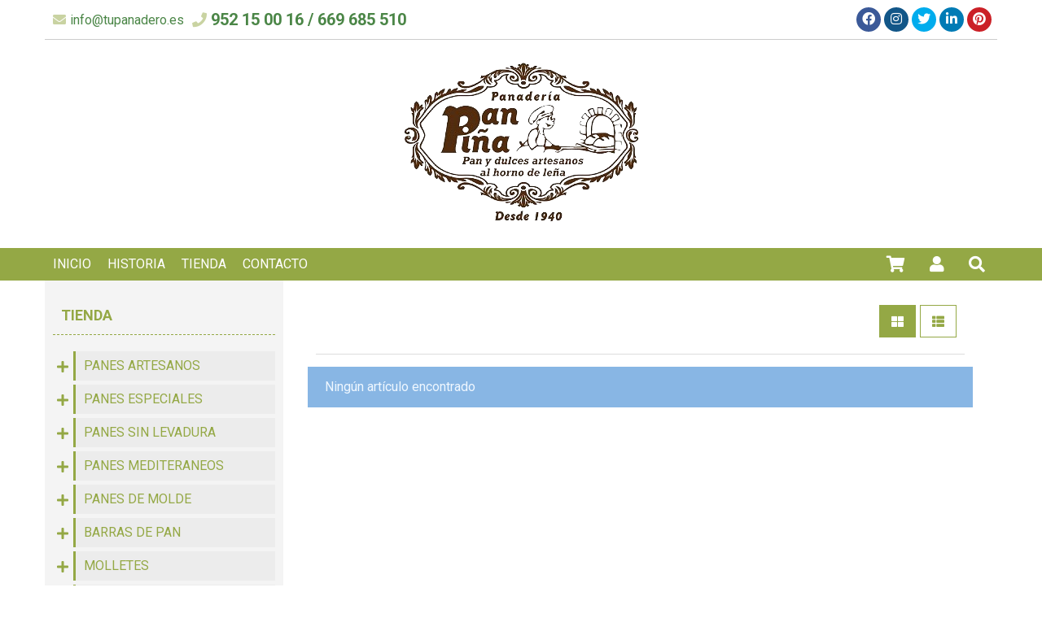

--- FILE ---
content_type: text/html; charset=utf-8
request_url: https://www.tupanadero.es/tienda/79
body_size: 8766
content:
<!DOCTYPE html><html><head><base href="https://www.tupanadero.es/"><title>TIENDA - Panadería Pan Piña</title><link href="https://www.tupanadero.es/www/web/favicon/favicon.ico" rel="shortcut icon">
<meta charset="utf-8">
<meta content="IE=edge,chrome=1" http-equiv="X-UA-Compatible">
<meta name="keywords" content="pan">
<meta name="author" content="www.sdelsol.com">
<meta name="description" content="">
<meta property="og:title" content="TIENDA - Panadería Pan Piña">
<meta property="og:type" content="blog">
<meta property="og:description" content="">
<meta property="og:url" content="/tienda/79">
<meta property="og:image" content="https://www.tupanadero.es/www/book/temas/16-1705084772.jpg">
<meta name="viewport" content="width=device-width, maximum-scale=1, minimum-scale=1, user-scalable=no, shrink-to-fit=no">
<meta name="apple-mobile-web-app-capable" content="yes">
<meta name="robots" content="noindex">
<link href="https://www.tupanadero.es/rs/css/fonts/font-awesome.css" rel="stylesheet" type="text/css">
<link href="https://www.tupanadero.es/themes/default/style.css?v=1768636540" rel="stylesheet" type="text/css">
<script src="https://www.tupanadero.es/rs/js/bit_tree/bit_tree.js"></script>
<script src="https://www.tupanadero.es/rs/js/jquery-1.11.0.min.js"></script>
<script src="https://www.tupanadero.es/themes/default/js/web/jquery.easing.js"></script>
<script src="https://www.tupanadero.es/themes/default/js/web/jquery.photobox.js"></script>
<script src="https://www.tupanadero.es/themes/default/js/web/owl.carousel.js"></script>
<script src="https://www.tupanadero.es/themes/default/js/web/imagesloaded.pkgd.min.js"></script>
<script src="https://www.tupanadero.es/themes/default/js/web/masonry.pkgd.min.js"></script>
<script src="https://www.tupanadero.es/themes/default/js/web/jquery.validate.js"></script>
<script src="https://www.tupanadero.es/rs/js/bitmagest/bitmagest.js"></script>
<script src="https://www.tupanadero.es/rs/js/magnific-popup/magnific-popup.min.js"></script>
<script src="https://www.tupanadero.es/themes/default/js/theme.js"></script>
<script src="https://www.tupanadero.es/rs/paginas/tienda/pl_default/tienda.js"></script><div class="vigilo_mis_datos"><a href='https://www.gruposmz.es/eipd/empresa/entrada/sello.aspx?idE=NTEyMjQw&idC=MjQwMjQ='><img src ='https://www.gruposmz.es/eipd/empresa/images/Sello-Vigila.png' alt=''/></a></div>


<style>
.vigilo_mis_datos {
    display: flex;
    justify-content: center;
    margin: 20px;
</style></head><body data-url_www="https://www.tupanadero.es/" data-decimales="2" data-moneda="€"><div><div class="div_web_cabecera WEB_CABECERA"><div class="div_barra_superior"><div class="container"><div class="logo"><a href="https://www.tupanadero.es/" title="Panadería Pan Piña"><img src="https://www.tupanadero.es/www/web/logo/1-1715254939.png"/></a></div><div><div class="contacto"><div class="mail"><a href="mailto:info@tupanadero.es"><span>info@tupanadero.es</span></a></div><div class="telefono"><a href="tel:952150016"><span>952 15 00 16 / 669 685 510</span></a></div></div><div class="redes"><a class="facebook" href="https://www.facebook.com/panalgatocin/" target="_blank"><div class="redes_sociales_icono facebook"></div><span>Facebook</span></a><a class="instagram" href="https://www.instagram.com/panaderiapanpina/" target="_blank"><div class="redes_sociales_icono instagram"></div><span>Instagram</span></a><a class="twitter" href="https://twitter.com/panalgatocin" target="_blank"><div class="redes_sociales_icono twitter"></div><span>Twitter</span></a><a class="linkedin" href="https://www.linkedin.com/company/panader%C3%ADa-pan-pi%C3%B1a-s-l" target="_blank"><div class="redes_sociales_icono linkedin"></div><span>Linkedin</span></a><a class="pinterest" href="https://www.pinterest.es/jmorenopacheco/" target="_blank"><div class="redes_sociales_icono pinterest"></div><span>Pinterest</span></a></div></div></div></div><script>
$(document).ready(function() {

	var div_barra_menu = function(){

		var div_web_cabecera = $('.div_web_cabecera');
		var logo			= $('.div_barra_menu .logo');
		var menu			= $('.div_barra_menu');
		var menu_barra		= $('.div_barra_menu .menu');
		var div_toggle		= menu.find('.toggle');
		
		var $dropit_buttons = $('.div_barra_menu ul.menu > li > a.dropit');
		
		// --- MENUS PRINCIPALES
		$dropit_buttons._BIT_DROPIT({
			action			: 'mouseenter',		//' click',
			animationIn		: 'fadeIn',	// bounceIn fadeInUp zoomInUp
			animationSpeed	: 0.3,
			closeOnClick	: false,
			//closeOnLeave	: false,	
		});

		
		// --- CARRITO MINI / BUSCADOR
		$('a.dropit-carrito, a.dropit-buscador, a.dropit-usuario')._BIT_DROPIT({
			closeOnClick	: false,
			closeOnLeave	: false,
			animationIn		: 'flipInX',
			//action			: 'mouseover',		//' click',
			closeOnScroll	: false,
		});
		
		
		
		
		
		var _MENU_CARRITO_MINI = function(){
	

			if( typeof _TIENDA != 'undefined' && _TIENDA.constructor !== Object ){ return false; }

			$('.bt_carrito_mini').on('click', function(e){
				var $div_carrito_dropit = $('.div_carrito_dropit').addClass('loading').html('<div></div>Cargando...');

				_TIENDA.CARRITO_MINI.LOAD().done(function(result){
					$div_carrito_dropit.html(result).removeClass('loading');
				});
				
			});
		}
		
		_MENU_CARRITO_MINI();

		
		var check_menu = function(){
			if(menu_barra.css('flex-direction') == 'column'){
				div_toggle.show();
				menu_barra.addClass('vertical').removeClass('horizontal');
				$dropit_buttons.data('dropit_inline',true);

				menu_barra.on('mouseleave',function(){ menu_barra.removeClass('active'); })

				menu_barra.bind( 'mousewheel DOMMouseScroll', function ( e ) {
					var e0 = e.originalEvent, delta = e0.wheelDelta || -e0.detail;
					this.scrollTop += ( delta < 0 ? 1 : -1 ) * 30;
					e.preventDefault();
				});
				
			}else{
				div_toggle.hide();
				menu_barra.addClass('horizontal').removeClass('vertical');
				$dropit_buttons.data('dropit_inline',false);
				
				menu_barra.removeClass('active');
			}

		};
		
		var check_web_cabecera = function(){
			
			if(div_web_cabecera.css('position') == 'fixed'){
				logo.addClass('active');
			}else{
				logo.removeClass('active');
			}
			
			check_menu();
		};
		
		$('.bt_menu').on('click',function(){
			if(menu_barra.hasClass('active')){
				menu_barra.removeClass('active');
			}else{
				menu_barra.addClass('active');
			}
		});
		
		$(window).resize(function(){ check_web_cabecera(); });
		$(window).scroll(function(){ check_web_cabecera(); });

		check_web_cabecera();
	
	};
	
	div_barra_menu();

	
});
</script><div class="div_barra_menu"><div class="container"><div class="bt_menu toggle"></div><div class="logo"></div><div class="separador toggle"></div><ul class="menu horizontal"><li class="toggle"><div class="menu_cab"><span>MENU</span> <a class="bt_menu"></a></div></li><li><a class=" tema_1" data-hover="INICIO" href="https://www.tupanadero.es/inicio/"><span>INICIO</span></a></li><li><a class=" tema_19" data-hover="HISTORIA" href="https://www.tupanadero.es/historia/"><span>HISTORIA</span></a></li><li><a class=" tema_16" data-hover="TIENDA" href="tienda"><span>TIENDA</span></a></li><li><a class=" tema_6" data-hover="CONTACTO" href="https://www.tupanadero.es/contacto/"><span>CONTACTO</span></a></li></ul><ul class="botones"><li class="carrito_mini"><a class="dropit-carrito bt_carrito_mini" data-direction="DL" data-url="https://www.tupanadero.es/tienda/carrito/" ><i class="fa fa-shopping-cart"></i><span class="carrito_contador div_carrito_unidades" style="display: none;">0</span></a><div class="div_carrito_dropit dropit-submenu dropit_carrito">carrito</div></li><li class="login"><a class="dropit-usuario " data-direction="DL"><i class="fa fa-user"></i> </a><div class="div_usuario_menu dropit-submenu dropit_default"><div class="titulo">Acceso a clientes</div><ul><li><a href="https://www.tupanadero.es/acceso"><i class="fa fa-sign-out-alt"></i> Identifícate</a></li></ul></div></li><li><a class="dropit-buscador" data-direction="DL"><i class="fa fa-search"></i></a><div class="dropit-submenu dropit_buscador"><form action="https://www.tupanadero.es/buscador/"><div class="ui input"><input type="text" name="texto" id="search" placeholder="Buscar..."><button><i class="fa fa-search"></i></button></div></form></div></li></ul></div></div></div><div class="background_tema" style="background-image: url(https://www.tupanadero.es/www/book/temas/16-1705084772.jpg);"></div><div class="TIENDA_PL_DEFAULT web_contenido"><div class="container"><div class="contenido"><div class="familias"><div class="familias_lista_menu"><span>Filtrar por familias</span></div><div class="familias_lista"><div class="bt_cerrar"><span>X</span></div><ul class="ui tree"><li class="principal"><a href="tienda">Tienda</a></li><li class="close"><div class="titulo"><a href="https://www.tupanadero.es/tienda/seccion/01">PANES ARTESANOS</a></div><ul><li class=""><div class="titulo"><a href="https://www.tupanadero.es/tienda/305">PANES ARTESANOS CORTADOS. <span>10</span></a></div></li><li class=""><div class="titulo"><a href="https://www.tupanadero.es/tienda/304">PANES ARTESANOS ENTEROS. <span>10</span></a></div></li></ul></li><li class="close"><div class="titulo"><a href="https://www.tupanadero.es/tienda/seccion/12"> PANES ESPECIALES </a></div><ul><li class=""><div class="titulo"><a href="https://www.tupanadero.es/tienda/357">PANES DE LARGA FERMENTACION 18-36H. <span>5</span></a></div></li><li class=""><div class="titulo"><a href="https://www.tupanadero.es/tienda/302">PANES ESPECIALES. <span>33</span></a></div></li><li class=""><div class="titulo"><a href="https://www.tupanadero.es/tienda/303">PANES ESPECIALES CORTADOS. <span>37</span></a></div></li></ul></li><li class="close"><div class="titulo"><a href="https://www.tupanadero.es/tienda/seccion/11">PANES SIN LEVADURA</a></div><ul><li class=""><div class="titulo"><a href="https://www.tupanadero.es/tienda/354">PAN SIN LEVADURA. <span>12</span></a></div></li><li class=""><div class="titulo"><a href="https://www.tupanadero.es/tienda/355">PAN SIN LEVADURA CORTADO. <span>11</span></a></div></li></ul></li><li class="close"><div class="titulo"><a href="https://www.tupanadero.es/tienda/seccion/15">PANES MEDITERANEOS</a></div><ul><li class=""><div class="titulo"><a href="https://www.tupanadero.es/tienda/358">PANES MEDITERRÁNEOS ESPECIALES <span>6</span></a></div></li><li class=""><div class="titulo"><a href="https://www.tupanadero.es/tienda/310">PANES MEDITERANEOS. <span>11</span></a></div></li></ul></li><li class="close"><div class="titulo"><a href="https://www.tupanadero.es/tienda/seccion/16">PANES DE MOLDE</a></div><ul><li class=""><div class="titulo"><a href="https://www.tupanadero.es/tienda/320">PANES DE MOLDE SANDWICH <span>2</span></a></div></li></ul></li><li class="close"><div class="titulo"><a href="https://www.tupanadero.es/tienda/seccion/19">BARRAS DE PAN </a></div><ul><li class=""><div class="titulo"><a href="https://www.tupanadero.es/tienda/321">BARRAS DE PAN ESPECIALES <span>1</span></a></div></li></ul></li><li class="close"><div class="titulo"><a href="https://www.tupanadero.es/tienda/seccion/18">MOLLETES</a></div><ul><li class=""><div class="titulo"><a href="https://www.tupanadero.es/tienda/326">MOLLETES <span>3</span></a></div></li><li class=""><div class="titulo"><a href="https://www.tupanadero.es/tienda/327">MOLLETES ESPECIALES. <span>20</span></a></div></li></ul></li><li class="close"><div class="titulo"><a href="https://www.tupanadero.es/tienda/seccion/14">PANECILLOS</a></div><ul><li class=""><div class="titulo"><a href="https://www.tupanadero.es/tienda/317">PANECILLOS BLANCOS. <span>8</span></a></div></li><li class=""><div class="titulo"><a href="https://www.tupanadero.es/tienda/318">PANECILLOS ESPECIALES. <span>22</span></a></div></li></ul></li><li class="close"><div class="titulo"><a href="https://www.tupanadero.es/tienda/seccion/05">PRODUCTOS SIN GLUTEN</a></div><ul><li class=""><div class="titulo"><a href="https://www.tupanadero.es/tienda/316">PANES SIN GLUTEN. <span>5</span></a></div></li><li class=""><div class="titulo"><a href="https://www.tupanadero.es/tienda/369">PICOS SIN GLUTEN <span>1</span></a></div></li></ul></li><li class="close"><div class="titulo"><a href="https://www.tupanadero.es/tienda/seccion/17">PANES DE HAMBURGUESAS Y PERRITOS</a></div><ul><li class=""><div class="titulo"><a href="https://www.tupanadero.es/tienda/380">PAN DE HAMBURGUESAS <span>5</span></a></div></li></ul></li><li class="close"><div class="titulo"><a href="https://www.tupanadero.es/tienda/seccion/04">PICOS Y REGAÑAS</a></div><ul><li class=""><div class="titulo"><a href="https://www.tupanadero.es/tienda/315">PICOS ARTESANOS. <span>4</span></a></div></li></ul></li><li class="close"><div class="titulo"><a href="https://www.tupanadero.es/tienda/seccion/02">PASTELERIA</a></div><ul><li class=""><div class="titulo"><a href="https://www.tupanadero.es/tienda/311">MUFFINS Y MAGDALENAS. <span>5</span></a></div></li></ul></li><li class="close"><div class="titulo"><a href="https://www.tupanadero.es/tienda/seccion/26">DESAYUNOS</a></div><ul><li class=""><div class="titulo"><a href="https://www.tupanadero.es/tienda/314">DESAYUNO DULCE <span>1</span></a></div></li></ul></li></ul></div>
<script>$(document).ready(function() {
_BIT_TREE();

var $bt_menu_familias 	= $('.familias_lista_menu');
var $lista_familias 	= $('.familias_lista');
var $bt_cerrar 			= $lista_familias.find('.bt_cerrar');
var $bt_titulo 			= $('.familias_lista li div.titulo');


$bt_titulo.on('click',function(e){
	
	var $li_secciones_abiertas	= $('.familias_lista .ui.tree > li:not(.close)');
	
	var $bt = $(this);
	var $li = $bt.closest('li');
	if( $li.hasClass('close') ){
		var $bt_mas = $li.find(' > .bt_mas');
		$bt_mas.click();
	}else{
		var $a = $bt.find(' > a');
		$a.click();
	}
	e.stopPropagation();
	e.preventDefault();
	
	if( $li_secciones_abiertas.length ){
		$li_secciones_abiertas.each(function(){
			var $bt_mas = $(this).find(' > .bt_mas');
			$bt_mas.click();
		});
	}
});





$bt_menu_familias.on('click',function(){
	$lista_familias._BIT_ANIMATION({
		animation: 'bounceInDown',
		goTo: 'in',
		duraction: 0.5,
	});
	
});

$bt_cerrar.on('click',function(){
	//$lista_familias.hide().fadeOut( 500 );
	
	$lista_familias._BIT_ANIMATION({
		animation: 'bounceOutUp',
		goTo: 'out',
		duraction: 0.5,
	});
});


$( window ).resize(function() {
	if($bt_menu_familias.css('display') == 'none') {
		$lista_familias.css('display', 'block');
	} else {
		$lista_familias.css('display', 'none');
	}
}); 

});</script>
</div><div class="lista_articulos"><div class="articulos_lista"><div class="opciones_lista"><div class="ui button bt_estilo active" data-estilo="cuadricula"><i class="fa fa-th-large"></i></div><div class="ui button bt_estilo" data-estilo="lista"><i class="fa fa-th-list"></i></div></div><div class="opciones_lista_movil"><div class="ui button bt_estilo active" data-estilo=""><i class="fa fa-th-list"></i></div><div class="ui button bt_estilo" data-estilo="cuadricula_mini"><i class="fa fa-th-large"></i></div></div><div class="ui message info">Ningún artículo encontrado</div></div>
<script>$(document).ready(function() {
// --- CAMBIAR VISTAS
var $articulo_grid	= $('.articulo_grid');
var $bt_estilos		= $('.bt_estilo');
var estilos			= [];

$bt_estilos.each(function(){
	var $bt		= $(this);
	var estilo	= $bt.data('estilo');
	estilos.push(estilo);
	$bt.on('click',function(){
		$.each(estilos,function(key,value){ $articulo_grid.removeClass(value); $bt_estilos.removeClass('active'); });	// --- Borra todos los estilos que le hemos puesto
		$articulo_grid.addClass(estilo);
		$articulo_grid.hide().fadeIn( 500 );
		$(this).addClass('active');
	});
});





var $bt_comprar			= $('.boton_comprar ');
var $div_add_card		= $('<div class="ARTICULO_ADD_POPUP">AAAAAAAAAAAAAA</div>');
var articulo_add_ajax	= false;
var tienda_url			= $('body').data('url_www') + 'tienda/';

$bt_comprar.on('click',function(e){
	
	e.stopPropagation();
	e.preventDefault();
	
	var $articulo			= $(this).closest('div.item');
	var articulo_add_url	= tienda_url+'articulo_add/'+$articulo.data('ref')+'/';
	
	
	
	_AJAX_ABORT(articulo_add_ajax);
	
	articulo_add_ajax = _AJAX_CONTENIDO({
		url: articulo_add_url,
		//data_send: o,
		//dataType:	'HTML',
	}).done(function (o) {
		
		$div_add_card.html(o);
		
		// --- Añadiendo accion cuando pulsamos el boton comprar de la ficha
		$div_add_card.find('.ficha_articulo').data('on_comprar',function(){
			$.magnificPopup.close();
		});
		
		$.magnificPopup.open({
			fixedContentPos	: true,
			//fixedBgPos		: true,
			//alignTop		: true,
			overflowY		: false,//'scroll',
			closeBtnInside	: true,
			preloader		: false,
			removalDelay	: 300,
			items: {
				src: $div_add_card,
				type: 'inline'
			},
			callbacks: {
				open: function () {
					$('html').css({
						'margin-right'	: 0,
						'overflow'		: 'hidden',
					});
				}
			}
		});
		
	});
	
});
});</script>
</div></div></div></div>
<script>$(document).ready(function() {
$(document).ready(function(){

	// --- Funcion mensaje formulario
	var $form_newsletter_status = $("#form_newsletter_status");
	
	function form_newsletter_status(msg,status_class){
		$form_newsletter_status.slideUp('fast', function(){
			$form_newsletter_status.html( msg );
			$form_newsletter_status.removeClass();
			$form_newsletter_status.addClass(status_class);
			$form_newsletter_status.slideDown('fast');
		});

		$('html, body').animate({
			scrollTop: ( $form_newsletter_status.offset().top - 100 ),
		}, 300);

	}

	var $form_newsletter	= $(".form_newsletter");
	var $enviando			= $form_newsletter.find('.enviando');
	var $divs				= $form_newsletter.find('> div');
	$form_newsletter.find('input[name="NEWSLETTER[fishhook]"]').hide();
	
	$form_newsletter.submit(function(e){
		var formulario = $( this );
		var form_url	= formulario.data('url');
		var form_data	= formulario.serializeObject();	form_data.check = 'true';

		$form_newsletter_status.hide();
		$divs.hide(); $enviando.show();
		
		$.ajax({
			url: form_url,
			type: "POST",
			data: form_data,
		}).done( function( data_string ){
		
			if( data_string = _IS_JSON(data_string) ){
				if(data_string.success == true){
					
					$(".form_newsletter").find('>div').removeClass('error');
					form_newsletter_status(data_string.msg_texto, data_string.msg_class);
					formulario.find("input").val('');
				}else{
					$divs.show();
					$(".form_newsletter").find('>div').addClass('error');
					form_newsletter_status(data_string.msg_texto, data_string.msg_class);
				}
			}
			
			$enviando.hide();
			
		});

		return false;
	});
	
});
});</script>
<div class="pie_pagina"><div class="container"><div><div class="contacto"><h3 class="titulo"><span>Contacto</span></h3><ul><li><span>C/PLAZOLETA Nº 10, 29491 - ALGATOCÍN  (MÁLAGA) ESPAÑA</span></li><li><a href="mailto:info@tupanadero.es"><span>info@tupanadero.es</span></a></li><li><i class="fa fa-phone"></i> <a href="tel:952150016"><span>952 15 00 16 / 669 685 510</span></a></li><li><a href="http://www.tupanadero.es" target="_blank"><span>www.tupanadero.es</span></a></li></ul></div><div><div class="suscribete"><h3 class="titulo"><span>Suscríbete a nuestras novedades</span></h3><p>Déjanos tu e-mail y te mantendremos informado...</p><div id="form_newsletter_status"></div><form class="form_newsletter" data-url="https://www.tupanadero.es/newsletter_send/"><div class="ui input"><input type="email" class="ui input" name="NEWSLETTER[email]" placeholder="E-mail"><input name="NEWSLETTER[fishhook]" value=""><button type="submit">Enviar</button></div><div class="enviando" style="display: none;">Enviando solicitud....</div><div>
<script>$(document).ready(function() {
$(document).ready(function(){

	var $input = $(':input[name=lopd]');

	var lopd_close = function(){
		$.fn._BIT_SLIDERBAR('close');
		$('.modal').hide();
	};
	

	// --- Politica proteccion de datos
	$('.bt_lopd').on('click',function(event){
		event.preventDefault();
		event.stopPropagation();
	
		$('.div_lopd')._BIT_SLIDERBAR({
				target : 'bottom'
		});
	});
	

	// --- Botones
	$('.bt_lopd_cancelar').on('click', function(){
		$input.prop('checked', false);
		lopd_close();
	});
	
	$('.bt_lopd_aceptar').on('click', function(){
		$input.prop('checked', true);
		lopd_close();
	});

	
	$('.bt_lopd_resumen').on('click',function(e){
		e.preventDefault();
		e.stopPropagation();
		
		$input	= $(this).closest('div').find('input[name="lopd"]');

		_BIT_MODAL( $('.lopd_resumen') , "", "lopd_modal");
	});
	
	
	
	// --- ESTO DEBE DE ESTAR EN LA FUNCION MODAL......
    $(document).on('click', '.modal > div > .cerrar', function (e) {
        $(this).parents('.modal').hide();
    });
	
    $(window).on('keydown', function (e) {
        if (e.which === 27) {
            $('.modal').hide();
        }
    });
	
	
	
});
});</script>
<div class="div_lopd"><div class="titulo">Política de Privacidad</div><div class="texto"><p>PANADERÍA PAN PIÑA, S.L. es titular del sitio Web <a href="http://www.tupanadero.es">http://www.tupanadero.es</a> y tiene su domicilio en C/ PLAZOLETA Nº10, 29491-ALGATOCIN (MALAGA) ESPAÑA.</p>
<p>PANADERÍA PAN PIÑA, S.L. actúa igualmente como responsable de los contenidos de la página web www.tupanadero.es y de la Política Comercial del Establecimiento</p>
<p>De acuerdo con la legislación vigente, PANADERÍA PAN PIÑA, S.L. tiene inscritos sus ficheros en la Agencia Española de Protección de Datos, y ha adoptado las medidas técnicas y organizativas que garantizan la seguridad de los datos de carácter personal y evitan su alteración, pérdida, tratamiento o acceso no autorizado, habida cuenta del estado de la tecnología, la naturaleza de los datos almacenados y los riesgos a que estén expuestos, que han sido necesarias para su adecuación en materia de Protección de Datos de Carácter Personal, de conformidad con lo establecido en el RD 1720/ 2007 por el que se aprueba el Reglamento de desarrollo de la LOPD.</p>
<p>PANADERÍA PAN PIÑA, S.L. desea garantizar su privacidad en la utilización de nuestros servicios, por lo que a continuación le informamos de nuestra política de protección de datos personales.</p>
<p>Los datos de carácter personal que nos facilite a través del formulario de contacto y de los correos remitidos a la dirección <a href="mailto:tiendavirtual@tupanadero.es">tiendavirtual@tupanadero.es</a> pasarán a formar parte de nuestros ficheros y se utilizarán para atender su solicitud de información, responder cualquier duda o pregunta que nos pudiera plantear y ponerse en contacto con usted. Nuestras respuestas tienen carácter informativo, por lo que no se derivará efecto jurídico vinculante alguno.</p>
<p>En todos los casos en que nos facilite datos que a través de esta Web los mismos podrán ser utilizados para remitirle por cualquier medio, incluidos medios electrónicos información sobre nuestros productos y servicios. Si no desea recibir información de nuestra empresa, envíe un correo a <a href="mailto:tiendavirtual@tupanadero.es">tiendavirtual@tupanadero.es</a> con el asunto “baja información” a la dirección en la que quiere dejar de recibir nuestras noticias.</p>
<p>PANADERÍA PAN PIÑA, S.L. se reserva el derecho de modificar su política de privacidad por motivos de adaptación a la legislación vigente, o similares, por lo que se recomienda al usuario de este sitio Web la revisión periódica de este apartado, ya que el uso del Web por parte del usuario se entenderá como aceptación de la política de privacidad vigente en ese momento.</p>
<p>Puede ejercer sus derechos de acceso, rectificación, cancelación u oposición por escrito junto con fotocopia de documento que acredite su identidad a la siguiente dirección: C/ PLAZOLETA Nº10, 29491-ALGATOCIN (MALAGA) ESPAÑA.</p></div><div class="botones"><button class="bt_lopd_cancelar">Cancelar</button><button class="bt_lopd_aceptar primary">Aceptar</button></div></div><div class="div_checkbox"><input type="checkbox" id="lopd_1" name="lopd" value="acepto" class="css-checkbox" /><label class="css-label" for="lopd_1"><a class="bt_lopd pointer">Acepto la política de privacidad</a></label></div><div class="div_checkbox"><input type="checkbox" id="check_publicidad_pie_1" name="publicidad" value="acepto" class="clausula css-checkbox" /><label class="css-label" for="check_publicidad_pie_1">Acepto recibir comunicaciones comerciales.</label></div></div></form></div><ul class="redes"><li><a class="brands-facebook" href="https://www.facebook.com/panalgatocin/" target="_blank"><div class="redes_sociales_icono facebook"></div><span>Facebook</span></a></li><li><a class="brands-instagram" href="https://www.instagram.com/panaderiapanpina/" target="_blank"><div class="redes_sociales_icono instagram"></div><span>Instagram</span></a></li><li><a class="brands-twitter" href="https://twitter.com/panalgatocin" target="_blank"><div class="redes_sociales_icono twitter"></div><span>Twitter</span></a></li><li><a class="brands-linkedin" href="https://www.linkedin.com/company/panader%C3%ADa-pan-pi%C3%B1a-s-l" target="_blank"><div class="redes_sociales_icono linkedin"></div><span>Linkedin</span></a></li><li><a class="brands-pinterest" href="https://www.pinterest.es/jmorenopacheco/" target="_blank"><div class="redes_sociales_icono pinterest"></div><span>Pinterest</span></a></li></ul></div></div></div></div><div class="pie_bottom"><div class="container"><div><p>&copy; Copyright 2026 | <a href="https://www.tupanadero.es/aviso-legal">Aviso legal</a> | <a href="https://www.tupanadero.es/politica-de-privacidad">Política de privacidad</a> | <a href="https://www.tupanadero.es/politicas-de-cookies">Cookies</a> | Desarrollo web: <a href="http://www.sdelsol.com/" target="_blank" title="Software del sol">Software DELSOL</a></p></div><div><a class="iva_txt si">Impuestos incluidos</a><a href="https://www.tupanadero.es/">Inicio</a><a href="https://www.tupanadero.es/contacto/">Contacto</a></div></div></div><div style="display: none;"><div class="COOKIES_CONFIG"><div class="explicacion"><div class="titulo">Ajustes de privacidad</div><div class="descripcion"><div><b>Decide qu&eacute; cookies quieres permitir.</b></div><p>Puedes cambiar estos ajustes en cualquier momento. Sin embargo, esto puede hacer que algunas funciones dejen de estar disponibles.</p></div></div><div class="grupos"><div class="mala"><label class="ui checkbox"><input type="checkbox" name="grupo_0" value="0">Desactivar todas</label></div><div class="buenas"><label class="ui checkbox"><input type="checkbox" name="grupo_1" value="1" checked>Necesarias</label></div></div><div class="puede"><div class="si"><div class="titular">Esta web <span>permitirá</span> cookies de:</div><div class="grupo grupo_1"><div class="titulo"></div><div class="descripcion">Guardar su configuración de cookies</div><div class="variable" style="display:none;" data-name="c" data-domain="c" data-path="c"></div><div class="variable" style="display:none;" data-name="/" data-domain="/" data-path="/"></div><div class="variable" style="display:none;" data-name="" data-domain="" data-path=""></div></div></div><div class="no"><div class="titular">Esta web <span>no permitirá</span> cookies de:</div></div></div><div style="text-align: center;"><button class="bt_guardar ui button primary">Guardar y cerrar</button></div></div></div><div class="cookies_scripts"></div><div class="cookies"><div class="container"><div class="cookieMessage"><div class="texto popup_cookies">Utilizamos cookies propias y de terceros de análisis de uso y medición para mejorar la experiencia de uso y contenidos de nuestra web. Al continuar con la navegación entendemos que aceptas nuestra política de cookies.</div><div class="botones"> <a class="ui button" href="https://www.tupanadero.es/politicas-de-cookies">Política de cookies</a> <a class="ui button bt_cookies_rechazar">Rechazar</a> <a class="ui button bt_cookies_aceptar">Aceptar</a></div></div></div></div><script>$(document).ready(function() {
	
	
	var $cookieMessage		= $('.cookieMessage');
	
	var $COOKIES_CONFIG		= $('.COOKIES_CONFIG');
	var $puede				= $('.COOKIES_CONFIG .puede');
	var $puede_si			= $('.COOKIES_CONFIG .puede > .si');
	var $puede_no			= $('.COOKIES_CONFIG .puede > .no');
	
	var $input_desactivar	= $COOKIES_CONFIG.find('.grupos input[name="grupo_0"]');
	var $inputs_puede		= $COOKIES_CONFIG.find('.grupos input:not([name="grupo_0"])');


	if( $puede_si.find('.grupo').length ){ $puede_si.show(); }else{ $puede_si.hide(); }
	if( $puede_no.find('.grupo').length ){ $puede_no.show(); }else{ $puede_no.hide(); }

	
	// --- BT DESACTIVAR
	$input_desactivar.on('change',function(){
		if( $(this).prop('checked') === true ){
			$inputs_puede.prop('checked',false).change();
		}else{
			$inputs_puede.prop('checked',true).change();
		}
	});
	
	
	// --- CHECKING INPUTS
	$inputs_puede.on('change',function(){
		
		$inputs_puede.each(function(){
			var $input		= $(this);
			var id_grupo	= $input.val();

			if( $input.prop('checked') === true ){
				$puede.find('.grupo_'+id_grupo).appendTo($puede_si);
			}else{
				$puede.find('.grupo_'+id_grupo).appendTo($puede_no);
			}
		});
		
		// --- Activando y desactivando checkbox 0
		if( $COOKIES_CONFIG.find('.grupos input:not([name="grupo_0"]):checked').length ){
			$input_desactivar.prop('checked',false);
		}else{
			$input_desactivar.prop('checked',true);
		}
		
		if( $puede_si.find('.grupo').length ){ $puede_si.show(); }else{ $puede_si.hide(); }
		if( $puede_no.find('.grupo').length ){ $puede_no.show(); }else{ $puede_no.hide(); }

	});
	
	
	// --- BT_GUARDAR
	$COOKIES_CONFIG.find('.bt_guardar').on('click',function(){
		//console.log('guardando cookies');

		var cookies_aceptadas = [];
		$inputs_puede.each(function(){ if( $(this).prop('checked') === true ){ cookies_aceptadas.push($(this).val()); } });
		if( cookies_aceptadas.length ){
			cookies_aceptadas = cookies_aceptadas.join('-');
			_COOKIES.setItem('cookies_aceptadas', cookies_aceptadas, 'Fri, 31 Dec 9999 23:59:59 GMT', '/');
		}else{
			_COOKIES.setItem('cookies_aceptadas', 'ninguna', 'Fri, 31 Dec 9999 23:59:59 GMT', '/');	
		}
		
		// --- Desconectando cookies no permitidas
		$puede_no.find('.variable').each(function(){
			var data = $(this).data();
			_COOKIES.removeItem(data.name, data.path, data.domain);
		});
		
		$.magnificPopup.close();
		
		$cookieMessage.slideUp();
	});
	









	// --- BT_ACEPTAR
	$('.bt_cookies_aceptar').click(function(e){
		e.preventDefault();
		$cookieMessage.slideUp();
		_COOKIES.setItem('cookies_aceptadas', 'todas', 'Fri, 31 Dec 9999 23:59:59 GMT', '/');
	});

	// --- BT_RECHAZAR
	$('.bt_cookies_rechazar').click(function(e){
		e.preventDefault();
		$cookieMessage.slideUp();
		_COOKIES.setItem('cookies_aceptadas', 'ninguna', 'Fri, 31 Dec 9999 23:59:59 GMT', '/');
	});

	// --- BT_CONFIGURAR
	$('.bt_cookies_configurar').on('click',function(){
		$.magnificPopup.open({
			fixedContentPos: true,
			fixedBgPos: true,
			alignTop: true,
			overflowY: false,//'scroll',
			closeBtnInside: true,
			preloader: false,
			removalDelay: 300,
			items: {
				src: $('.COOKIES_CONFIG'),
				type: 'inline'
			},
			callbacks: {
				open: function () {
					$('html').css({
						'margin-right'	: 0,
						'overflow'		: 'hidden',
					});
				}
			}
		});
	});




	// --- SLIDEUP/DOWN .cookieMessage
	if( _COOKIES.getItem('cookies_aceptadas') == null ){
		setTimeout(function() { $cookieMessage.slideDown('slow'); }, 3000);
	} else if (!$cookieMessage.is(':hidden')) {
		$cookieMessage.slideUp();
	};





});
</script></div><script>$('.TIENDA_PL_DEFAULT .articulo_grid').removeClass('cuadricula').addClass('lista');

$('.pie_bottom').before($('.vigilo_mis_datos'));</script></body></html>